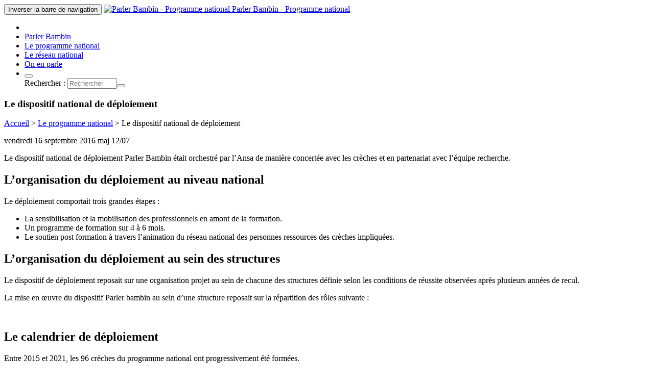

--- FILE ---
content_type: text/html; charset=utf-8
request_url: https://www.parlerbambin.fr/le-programme-national/article/le-dispositif-national-de-deploiement
body_size: 5983
content:
<!DOCTYPE HTML>
<!--[if lt IE 7 ]> <html class="page_article ltr fr no-js ie ie6 lte9 lte8 lte7" xmlns="http://www.w3.org/1999/xhtml" xml:lang="fr" lang="fr" dir="ltr"> <![endif]-->
<!--[if IE 7 ]>    <html class="page_article ltr fr no-js ie ie7 lte9 lte8 lte7" xmlns="http://www.w3.org/1999/xhtml" xml:lang="fr" lang="fr" dir="ltr"> <![endif]-->
<!--[if IE 8 ]>    <html class="page_article ltr fr no-js ie ie8 lte9 lte8" xmlns="http://www.w3.org/1999/xhtml" xml:lang="fr" lang="fr" dir="ltr"> <![endif]-->
<!--[if IE 9 ]>    <html class="page_article ltr fr no-js ie ie9 lte9" xmlns="http://www.w3.org/1999/xhtml" xml:lang="fr" lang="fr" dir="ltr"> <![endif]-->
<!--[if (gt IE 9)|!(IE)]><!-->
<html class="page_article ltr fr no-js" xmlns="http://www.w3.org/1999/xhtml" xml:lang="fr" lang="fr" dir="ltr">
<!--<![endif]-->
	<head>
<base href="https://www.parlerbambin.fr/">
		<script type='text/javascript'>/*<![CDATA[*/(function(H){H.className=H.className.replace(/\bno-js\b/,'js')})(document.documentElement);/*]]>*/</script>
		
		<meta http-equiv="Content-Type" content="text/html; charset=utf-8" />

		<title>Le dispositif national de déploiement  - Parler Bambin - Programme national</title>
<meta name="description" content=" Le dispositif national de d&#233;ploiement Parler Bambin &#233;tait orchestr&#233; par l&#039;Ansa de mani&#232;re concert&#233;e avec les cr&#232;ches et en partenariat avec (&#8230;) " />
<meta name="keywords" content=" Le dispositif national de d&#233;ploiement Parler Bambin &#233;tait orchestr&#233; par l&#039;Ansa de mani&#232;re concert&#233;e avec les cr&#232;ches et en partenariat avec (&#8230;) "/>
<meta name="author" content="Parler Bambin - Programme national"/>
<link rel="canonical" href="https://www.parlerbambin.fr/le-programme-national/article/le-dispositif-national-de-deploiement" />







<meta property="og:title" content="Le dispositif national de d&#233;ploiement " />
<meta property="og:description" content=" Le dispositif national de d&#233;ploiement Parler Bambin &#233;tait orchestr&#233; par l&#039;Ansa de mani&#232;re concert&#233;e avec les cr&#232;ches et en partenariat avec (&#8230;) " />
<meta property="og:url" content="https://www.parlerbambin.fr/le-programme-national/article/le-dispositif-national-de-deploiement" />


  <meta property="og:image" content="https://www.parlerbambin.fr/logo/siteon0.png" /> 











<link rel="schema.DC" href="http://purl.org/dc/terms/" />
<meta name="DC.title" lang="fr" content="Le dispositif national de d&#233;ploiement " />
<meta name="DC.description" lang="fr" content=" Le dispositif national de d&#233;ploiement Parler Bambin &#233;tait orchestr&#233; par l&#039;Ansa de mani&#232;re concert&#233;e avec les cr&#232;ches et en partenariat avec (&#8230;) " />
<meta name="DC.subject" content=" Le dispositif national de d&#233;ploiement Parler Bambin &#233;tait orchestr&#233; par l&#039;Ansa de mani&#232;re concert&#233;e avec les cr&#232;ches et en partenariat avec (&#8230;) " />
<meta name="DC.language" content="fr" />
<link rel="DC.source" href="https://www.parlerbambin.fr/le-programme-national/article/le-dispositif-national-de-deploiement" />
<meta name="DC.created" content="2016-09-16 11:43:52" /> 
<meta name="DC.modified" content="2022-07-12 15:20:42" /> 
<meta name="DC.creator" content="Parler Bambin - Programme national" /> 
<meta name="DC.publisher" content="Parler Bambin - Programme national" /><meta http-equiv="Content-Type" content="text/html; charset=UTF-8" />
<meta name="viewport" content="width=device-width, initial-scale=1" />


<link rel="alternate" type="application/rss+xml" title="Syndiquer tout le site" href="spip.php?page=backend" />



<link rel="stylesheet" href="local/cache-less/bootstrap-cssify-1d88eb6.css?1760523189" type="text/css" />
<link rel="stylesheet" href="squelettes-dist/css/media.css" type="text/css" />
<link rel="stylesheet" href="plugins/bazb3/css/spip.css" type="text/css" />
<link rel="stylesheet" href="plugins/bazb3/css/form.css" type="text/css" />

<script type='text/javascript'>var var_zajax_content='content';</script><script>
var mediabox_settings={"auto_detect":true,"ns":"box","tt_img":true,"sel_g":"#documents_portfolio a[type='image\/jpeg'],#documents_portfolio a[type='image\/png'],#documents_portfolio a[type='image\/gif']","sel_c":".mediabox","str_ssStart":"Diaporama","str_ssStop":"Arr\u00eater","str_cur":"{current}\/{total}","str_prev":"Pr\u00e9c\u00e9dent","str_next":"Suivant","str_close":"Fermer","str_loading":"Chargement\u2026","str_petc":"Taper \u2019Echap\u2019 pour fermer","str_dialTitDef":"Boite de dialogue","str_dialTitMed":"Affichage d\u2019un media","splash_url":"","lity":{"skin":"_simple-dark","maxWidth":"90%","maxHeight":"90%","minWidth":"400px","minHeight":"","slideshow_speed":"2500","opacite":"0.9","defaultCaptionState":"expanded"}};
</script>
<!-- insert_head_css -->
<link rel="stylesheet" href="plugins-dist/mediabox/lib/lity/lity.css?1757321758" type="text/css" media="all" />
<link rel="stylesheet" href="plugins-dist/mediabox/lity/css/lity.mediabox.css?1757321758" type="text/css" media="all" />
<link rel="stylesheet" href="plugins-dist/mediabox/lity/skins/_simple-dark/lity.css?1757321758" type="text/css" media="all" /><link rel='stylesheet' type='text/css' media='all' href='plugins-dist/porte_plume/css/barre_outils.css?1757321760' />
<link rel='stylesheet' type='text/css' media='all' href='local/cache-css/cssdyn-css_barre_outils_icones_css-e121fc57.css?1755076294' />

<link rel="stylesheet" type="text/css" href="plugins/auto/sjcycle/v3.6.0/css/sjcycle.css?1754529179" media="all" />
<link rel="stylesheet" type="text/css" href="plugins/auto/oembed/v3.4.0/css/oembed.css?1754529150" />



<link rel="stylesheet" href="local/cache-less/theme-cssify-848b489.css?1760523189" type="text/css" />
<link rel="stylesheet" href="squelettes/css/perso.css" type="text/css" />




<link rel="apple-touch-icon" sizes="180x180" href="/apple-touch-icon.png">
<link rel="icon" type="image/png" sizes="32x32" href="/favicon-32x32.png">
<link rel="icon" type="image/png" sizes="16x16" href="/favicon-16x16.png">
<link rel="manifest" href="/manifest.json">
<link rel="mask-icon" href="/safari-pinned-tab.svg" color="#ffffff">
<meta name="theme-color" content="#ffffff">




	<!-- HTML5 shim and Respond.js IE8 support of HTML5 elements and media queries -->
		<!--[if lt IE 9]>
		<script src="plugins/auto/bootstrap3/v3.1.0/bootstrap2spip/js/html5.js"></script>
		<script src="plugins/auto/bootstrap3/v3.1.0/bootstrap2spip/js/respond.min.js"></script>
		<![endif]-->
		
<script src="prive/javascript/jquery.js?1757321756" type="text/javascript"></script>

<script src="prive/javascript/jquery.form.js?1757321756" type="text/javascript"></script>

<script src="prive/javascript/jquery.autosave.js?1757321756" type="text/javascript"></script>

<script src="prive/javascript/jquery.placeholder-label.js?1757321756" type="text/javascript"></script>

<script src="prive/javascript/ajaxCallback.js?1757321756" type="text/javascript"></script>

<script src="prive/javascript/js.cookie.js?1757321756" type="text/javascript"></script>
<!-- insert_head -->
<script src="plugins-dist/mediabox/lib/lity/lity.js?1757321758" type="text/javascript"></script>
<script src="plugins-dist/mediabox/lity/js/lity.mediabox.js?1757321758" type="text/javascript"></script>
<script src="plugins-dist/mediabox/javascript/spip.mediabox.js?1757321758" type="text/javascript"></script><script type='text/javascript' src='plugins-dist/porte_plume/javascript/jquery.markitup_pour_spip.js?1757321760'></script>
<script type='text/javascript' src='plugins-dist/porte_plume/javascript/jquery.previsu_spip.js?1757321760'></script>
<script type='text/javascript' src='local/cache-js/jsdyn-javascript_porte_plume_start_js-ec7787cb.js?1755076294'></script>
<link rel="shortcut icon" href="favicon.ico?1754528957" type="image/x-icon" />
<link rel="apple-touch-icon" sizes="57x57" href="local/cache-gd2/5f/e6dc870e7b6c1e22f6d3ade126e447.png?1755076522" />
<link rel="apple-touch-icon" sizes="114x114" href="local/cache-gd2/d1/c340936b191ae6b8aec3c53d0cf179.png?1755076295" />
<link rel="apple-touch-icon" sizes="72x72" href="local/cache-gd2/74/39c92c9f307d1286afc789e2290b8b.png?1755076522" />
<link rel="apple-touch-icon" sizes="144x144" href="local/cache-gd2/1d/45a9f466d7eecc407695ed561214d6.png?1755076522" />
<link rel="apple-touch-icon" sizes="60x60" href="local/cache-gd2/09/eb09f405a052833fde0c2b64b4108f.png?1755076522" />
<link rel="apple-touch-icon" sizes="120x120" href="local/cache-gd2/f7/e642511202917635a22d45ad3a68ce.png?1755076522" />
<link rel="apple-touch-icon" sizes="76x76" href="local/cache-gd2/3a/8c4bdce3fa79cda4a9df29d2fa4d5a.png?1755076522" />
<link rel="icon" type="image/png" href="local/cache-gd2/95/e1f1081b1b98503212a6768869d9d1.png?1755076522" sizes="96x96" />
<link rel="icon" type="image/png" href="local/cache-gd2/6d/c456485d80450e94e331ba97d778de.png?1755076295" sizes="16x16" />
<link rel="icon" type="image/png" href="local/cache-gd2/0c/2cac81f31ad9239b46378af025c1aa.png?1755076522" sizes="32x32" />
<link rel="icon" type="image/png" href="local/cache-gd2/95/fe9d647546234674531b383241369a.png?1755076522" sizes="192x192" />
<meta name="msapplication-TileImage" content="local/cache-gd2/d1/c340936b191ae6b8aec3c53d0cf179.png?1755076295" />

<meta name="msapplication-TileColor" content="#ec6b24" />
<meta name="theme-color" content="#ec6b24" />
<script src="plugins/auto/sjcycle/v3.6.0/lib/cycle2/jquery.cycle2.js?1754529180" type="text/javascript"></script>
<script src="plugins/auto/sjcycle/v3.6.0/lib/cycle2/jquery.cycle2.flip.js?1754529180" type="text/javascript"></script>
<script src="plugins/auto/sjcycle/v3.6.0/lib/cycle2/jquery.cycle2.carousel.js?1754529180" type="text/javascript"></script>
<script src="plugins/auto/sjcycle/v3.6.0/lib/cycle2/jquery.cycle2.scrollVert.js?1754529180" type="text/javascript"></script>
<script src="plugins/auto/sjcycle/v3.6.0/lib/cycle2/jquery.cycle2.shuffle.js?1754529180" type="text/javascript"></script>
<script src="plugins/auto/sjcycle/v3.6.0/lib/cycle2/jquery.cycle2.tile.js?1754529180" type="text/javascript"></script><link rel="alternate" type="application/json+oembed" href="https://www.parlerbambin.fr/oembed.api/?format=json&amp;url=https%3A%2F%2Fwww.parlerbambin.fr%2Fle-programme-national%2Farticle%2Fle-dispositif-national-de-deploiement" />
		<!-- JS in head not in footer : let SPIP optimize this -->
		<script src="plugins/auto/bootstrap3/v3.1.0/bootstrap/js/bootstrap-affix.js"></script>
		<script src="plugins/auto/bootstrap3/v3.1.0/bootstrap/js/bootstrap-alert.js"></script>
		<script src="plugins/auto/bootstrap3/v3.1.0/bootstrap/js/bootstrap-button.js"></script>
		<script src="plugins/auto/bootstrap3/v3.1.0/bootstrap/js/bootstrap-carousel.js"></script>
		<script src="plugins/auto/bootstrap3/v3.1.0/bootstrap/js/bootstrap-collapse.js"></script>
		<script src="plugins/auto/bootstrap3/v3.1.0/bootstrap/js/bootstrap-dropdown.js"></script>
		<script src="plugins/auto/bootstrap3/v3.1.0/bootstrap/js/bootstrap-modal.js"></script>
		<script src="plugins/auto/bootstrap3/v3.1.0/bootstrap/js/bootstrap-scrollspy.js"></script>
		<script src="plugins/auto/bootstrap3/v3.1.0/bootstrap/js/bootstrap-tab.js"></script>
		<script src="plugins/auto/bootstrap3/v3.1.0/bootstrap/js/bootstrap-tooltip.js"></script>
		<script src="plugins/auto/bootstrap3/v3.1.0/bootstrap/js/bootstrap-popover.js"></script>
		<script src="plugins/auto/bootstrap3/v3.1.0/bootstrap/js/bootstrap-transition.js"></script>
<link rel="stylesheet" href="squelettes/font/font-awesome/css/font-awesome.css" type="text/css" />



<meta name="author" content="Parler Bambin - Programme national">


<link rel="icon" type="image/x-icon" href="favicon.ico" />

<link rel="shortcut icon" href="local/cache-gd2/df/55787f5fb67655b09defbf7743318d.ico?1755076295" type="image/x-icon" />





<script src="plugins/bazb3/js/bazb3_script.js" type="text/javascript"></script>

<script src="squelettes/js/script.js" type="text/javascript"></script>

<!-- Facebook Meta Tags -->
<meta property="og:type" content="website" />
<meta property="og:url" content="https://www.parlerbambin.fr" />
<meta property="og:site_name" content="Parler Bambin - Programme national"/>
<meta property="og:description" content="Le programme national est terminé. Une nouvelle étape est engagée sur toute la France. Pour retrouver le bilan du programme national et les travaux à venir sur Parler Bambin, consultez le lien ci-dessous. 

CLIQUEZ ICI POUR PLUS D'INFORMATIONS" />	<!-- Plugin Métas + -->
<!-- Dublin Core -->
<link rel="schema.DC" href="https://purl.org/dc/elements/1.1/" />
<link rel="schema.DCTERMS" href="https://purl.org/dc/terms/" />
<meta name="DC.Format" content="text/html" />
<meta name="DC.Type" content="Text" />
<meta name="DC.Language" content="fr" />
<meta name="DC.Title" lang="fr" content="Le dispositif national de d&#233;ploiement &#8211; Parler Bambin - Programme national" />
<meta name="DC.Description.Abstract" lang="fr" content="Le dispositif national de d&#233;ploiement Parler Bambin &#233;tait orchestr&#233; par l&#039;Ansa de mani&#232;re concert&#233;e avec les cr&#232;ches et en partenariat avec l&#039;&#233;quipe recherche. L&#039;organisation du d&#233;ploiement au niveau&#8230;" />
<meta name="DC.Date" content="2016-09-16" />
<meta name="DC.Date.Modified" content="2022-07-12" />
<meta name="DC.Identifier" content="https://www.parlerbambin.fr/le-programme-national/article/le-dispositif-national-de-deploiement" />
<meta name="DC.Publisher" content="Parler Bambin - Programme national" />
<meta name="DC.Source" content="https://www.parlerbambin.fr" />

<meta name="DC.Creator" content="Parler Bambin - Programme national" />





<!-- Open Graph -->
 
<meta property="og:rich_attachment" content="true" />

<meta property="og:site_name" content="Parler Bambin - Programme national" />
<meta property="og:type" content="article" />
<meta property="og:title" content="Le dispositif national de d&#233;ploiement &#8211; Parler Bambin - Programme national" />
<meta property="og:locale" content="fr_FR" />
<meta property="og:url" content="https://www.parlerbambin.fr/le-programme-national/article/le-dispositif-national-de-deploiement" />
<meta property="og:description" content="Le dispositif national de d&#233;ploiement Parler Bambin &#233;tait orchestr&#233; par l&#039;Ansa de mani&#232;re concert&#233;e avec les cr&#232;ches et en partenariat avec l&#039;&#233;quipe recherche. L&#039;organisation du d&#233;ploiement au niveau&#8230;" />

 

<meta property="og:image" content="https://www.parlerbambin.fr/IMG/png/2020-2021.png" />
<meta property="og:image:width" content="5725" />
<meta property="og:image:height" content="6283" />
<meta property="og:image:type" content="image/png" />
<meta property="og:image:alt" content="Carte 2020 - 2021" />

 

<meta property="og:image" content="https://www.parlerbambin.fr/IMG/png/2019-2020.png" />
<meta property="og:image:width" content="5725" />
<meta property="og:image:height" content="6283" />
<meta property="og:image:type" content="image/png" />
<meta property="og:image:alt" content="Carte 2019 - 2020" />

 

<meta property="og:image" content="https://www.parlerbambin.fr/IMG/png/2015-2016.png" />
<meta property="og:image:width" content="5725" />
<meta property="og:image:height" content="6283" />
<meta property="og:image:type" content="image/png" />
<meta property="og:image:alt" content="Carte 2015 - 2016" />


<meta property="article:published_time" content="2016-09-16" />
<meta property="article:modified_time" content="2022-07-12" />

<meta property="article:author" content="Parler Bambin - Programme national" />








<!-- Twitter Card -->
<meta name="twitter:card" content="summary_large_image" />
<meta name="twitter:title" content="Le dispositif national de d&#233;ploiement &#8211; Parler Bambin - Programme national" />
<meta name="twitter:description" content="Le dispositif national de d&#233;ploiement Parler Bambin &#233;tait orchestr&#233; par l&#039;Ansa de mani&#232;re concert&#233;e avec les cr&#232;ches et en partenariat avec l&#039;&#233;quipe recherche. L&#039;organisation du d&#233;ploiement au niveau&#8230;" />
<meta name="twitter:dnt" content="on" />
<meta name="twitter:url" content="https://www.parlerbambin.fr/le-programme-national/article/le-dispositif-national-de-deploiement" />

<meta name="twitter:image" content="https://www.parlerbambin.fr/IMG/png/2020-2021.png?1754529545" />
<meta property="twitter:image:alt" content="Carte 2020 - 2021" />
</head>
	<body>
<div class="page" id="page">
<header class="header">
		<nav class="navbar navbar-default navbar-static-top" data-spy="affix" data-offset-top="300">
<div class="container">
	<div class="navbar-header clearfix">
		<button aria-controls="navbar" aria-expanded="false" data-target="#navbar" data-toggle="collapse" class="navbar-toggle collapsed" type="button">
			<span class="sr-only">Inverser la barre de navigation</span>
			<span class="icon-bar"></span>
			<span class="icon-bar"></span>
			<span class="icon-bar"></span>
		</button>
		<a  href="https://www.parlerbambin.fr" class="navbar-brand" title="Parler Bambin - Programme national"><img
	src="local/cache-vignettes/L256xH200/siteon0-af7a6.png?1755076295" class='spip_logo' width='256' height='200' alt='Parler Bambin - Programme national' /> <span class="nom_site_spip  offscreen">Parler Bambin - Programme national</span></a>
	</div>
	
	<div class="navbar-collapse collapse navbar-center" id="navbar">
		<ul class="nav navbar-nav">
	<li><a href="https://www.parlerbambin.fr" class="navbar-brand" title="accueil Parler Bambin - Programme national"> <i class="fa fa-home" aria-hidden="true"></i></a></li>
	

			
			<li class="item menu-entree">
				<a href="parler-bambin/">Parler Bambin</a>
			</li>
			
				

			
			<li class="item menu-entree active">
				<a href="le-programme-national/">Le programme national</a>
			</li>
			
				

			
			<li class="item menu-entree">
				<a href="le-reseau-national/">Le réseau national</a>
			</li>
			
				

			
			<li class="item menu-entree">
				<a href="on-en-parle/">On en parle</a>
			</li>
			
			
			<li class="menu_recherche">
				<button class="btn_recherche" value="rechercher"><span class="glyphicon glyphicon-search"></span></button>
				<div class="formulaire_spip formulaire_recherche" id="formulaire_recherche">
<form action="spip.php?page=recherche" method="get"><div>
	<input name="page" value="recherche" type="hidden"
>
	
	<label for="recherche">Rechercher :</label>
	<input type="search"  placeholder="Rechercher" class="search text" size="10" name="recherche" id="recherche" accesskey="4" 
	/><button type="submit" class="submit"><span class="glyphicon glyphicon-play"></span></button>
</div></form>
</div>
			</li>
		</ul>
	</div><!--/.nav-collapse.navbar-right la seconde  -->
	
</div>
</nav></header>
<section id="article">
	<div class="container rubrique2">
	
		<div class="row">
			<div  class="col-xs-12 col-sm-8">
				<article class="content hentry clearfix" id="content">
	<header class="cartouche clearfix">
		
		
		
	
	
		<h1>
			<span class="fa fa-1x fa-pull-left fa-users" aria-hidden="true"></span>
			<span class="crayon article-titre-12 titre">Le dispositif national de déploiement </span></h1>

		
		 <nav class="arbo" aria-label="Fil d'Ariane">
	 
	
	
	 
	
	

	 
	<a href="https://www.parlerbambin.fr/">Accueil</a><span class="divider"> &gt; </span>


<a href="le-programme-national/">Le programme national</a><span class="divider"> &gt; </span>


<span class="active"><span class="on active">Le dispositif national de déploiement</span> </span>
</nav>
		<p class="publication  offscreen">
			
			<time datetime="2016-09-16T09:43:52Z" itemprop="published" class="date"><i class="icon-calendar"></i> vendredi 16 septembre 2016</time>
			<time datetime="2022-07-12T13:20:42Z" class="updated offscreen">maj 12/07</time>
			
		</p> 

		
		<div class="postmeta">
			
		</div>

	</header>

	<div class="main">
		<div class="crayon article-chapo-12 chapo surlignable"><p>Le dispositif national de déploiement Parler Bambin était orchestré par l&#8217;Ansa de manière concertée avec les crèches et en partenariat avec l&#8217;équipe recherche.</p></div>
		<div class="crayon article-texte-12 texte surlignable"><h2 class="spip">L&#8217;organisation du déploiement au niveau national </h2>
<p>Le déploiement comportait trois grandes étapes&nbsp;:</p>
<ul class="spip" role="list"><li> La sensibilisation et la mobilisation des professionnels en amont de la formation.</li><li> Un programme de formation sur 4 à 6 mois.</li><li> Le soutien post formation à travers l&#8217;animation du réseau national des personnes ressources des crèches impliquées.</li></ul><h2 class="spip">L&#8217;organisation du déploiement au sein des structures </h2>
<p>Le dispositif de déploiement reposait sur une organisation projet au sein de chacune des structures définie selon les conditions de réussite observées après plusieurs années de recul.</p>
<p>La mise en œuvre du dispositif Parler bambin au sein d’une structure reposait sur la répartition des rôles suivante&nbsp;:</p>
<div class='spip_document_14 spip_document spip_documents spip_document_image spip_documents_center spip_document_center'>
<figure class="spip_doc_inner">

 <a href="IMG/png/schema_organisation_projet.png" class="spip_doc_lien mediabox" type="image/png">
		<img src='local/cache-vignettes/L700xH446/schema_organisation_projet-a3a1f.png?1755076301' width='700' height='446' alt='' /></a>
</figure>
</div><h2 class="spip">Le calendrier de déploiement</h2>
<p>Entre 2015 et 2021, les 96 crèches du programme national ont progressivement été formées.</p>
<pre>Erreur d’exécution plugins/auto/sjcycle/v3.6.0/modeles/article_cycle.html</pre></div>

		
	</div>

	<aside>
		
		
	</aside>

	<footer>
		
		
	</footer>

</article>			</div><!--.main-->
			<div class="secondaryMenu col-xs-6 col-sm-4 aside offcanvas">
								<div class="liste mots">

<h3 class="h3"><img src='local/cache-vignettes/L500xH243/fichier_2-5b078.png?1755076295' width='500' height='243' alt='Slogan : L&#039;art et le plaisir de communiquer avec les tout-petits. Favoriser l&#039;&#233;galit&#233; des chances d&#232;s la petite enfance' /></h3>

</div>


<ul class="liste-items">

<li class="item"><a href="http://www.solidarites-actives.com" target="_blank"><img
	src="local/cache-vignettes/L100xH51/siteon2-9f704.jpg?1755076295" class='spip_logo' width='100' height='51' alt='En savoir plus sur l&#039;Agence nouvelle des solidarit&#233;s actives' /><p>En savoir plus sur l&#8217;Agence nouvelle des solidarités actives</p></a></li>

<li class="item"><a href="https://www.airzen.fr/parler-bambin-pour-prevenir-les-inegalites-sociales-des-lenfance/" target="_blank"><img
	src="local/cache-vignettes/L100xH33/siteon3-250dc.png?1755076295" class='spip_logo' width='100' height='33' alt='D&#233;couvrez le podcast &#171; Parler bambin : pour pr&#233;venir les in&#233;galit&#233;s sociales d&#232;s l&#039;enfance &#187;' /><p>Découvrez le podcast &#171;&nbsp;Parler bambin&nbsp;: pour prévenir les inégalités sociales dès l’enfance&nbsp;&#187;</p></a></li>

</ul>




<ul class="nav-list">
	
	<li class="nav-item">
		<a href="le-programme-national/article/pourquoi-avoir-rejoint-le-programme" class="article clearfix"><span class="glyphicon glyphicon-play"></span>
			 
			
			<span class="fa fa-2x fa-pull-left fa-hand-o-right" aria-hidden="true"></span>
			Pourquoi avoir rejoint le programme&nbsp;?
			
		</a>
	</li>
	
	<li class="nav-item">
		<a href="le-programme-national/article/le-dispositif-national-de-deploiement" class="article clearfix on"><span class="glyphicon glyphicon-play"></span>
			 
			
			<span class="fa fa-2x fa-pull-left fa-users" aria-hidden="true"></span>
			Le dispositif national de déploiement 
			
		</a>
	</li>
	
	<li class="nav-item">
		<a href="le-programme-national/article/le-programme-de-formation-parler-bambin" class="article clearfix"><span class="glyphicon glyphicon-play"></span>
			 
			
			<span class="fa fa-2x fa-pull-left fa-suitcase" aria-hidden="true"></span>
			Le programme de formation Parler Bambin
			
		</a>
	</li>
	
	<li class="nav-item">
		<a href="le-programme-national/article/test" class="article clearfix"><span class="glyphicon glyphicon-play"></span>
			 
			
			<span class="fa fa-2x fa-pull-left fa-line-chart" aria-hidden="true"></span>
			Quels sont les résultats&nbsp;?
			
		</a>
	</li>
	
</ul>
<div class="liste mots">
<ul class="nav-list"><li class="nav-item actualites">
Nous contacter :
<p class="titre"><a href="mailto:parlerbambin@solidarites-actives.com">parlerbambin@solidarites-actives.com</a></p>
</li></ul></div>


<nav class="nav">

	
	

</nav>
			</div>
		</div>
	</div>
</section>
<footer class="footer">
	<div class="container">
<div  class="col-sm-12">
	<p class="colophon">
	 2016-2026  &mdash; Parler Bambin - Programme national  - Nous contacter : <a href="mailto:parlerbambin@solidarites-actives.com">parlerbambin@solidarites-actives.com</a> 
	<br />
		<a rel="contents" href="spip.php?page=plan">Plan du site</a><span class="sep"> |
	</span><a href="spip.php?page=backend" rel="alternate" title="Syndiquer tout le site">RSS&nbsp;2.0</a>
	
	<span class="sep"> |</span>
	
		<a href="article/mentions-legales">Mentions légales</a>
	
	

	
	</p>
</div>
</div></footer>
</div>

</body>
</html>
